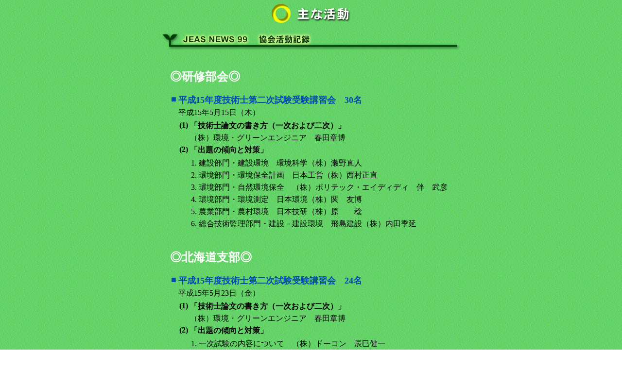

--- FILE ---
content_type: text/html
request_url: https://jeas.org/modules/backnumber/katsudo/jeasnews/no_99/main.html
body_size: 11919
content:
<HTML>
<HEAD>
 <TITLE> </TITLE>
</HEAD>

<BODY BACKGROUND="../../../images/bg_sub.gif" TEXT="#000000" VLINK="#0000FF">

<CENTER>

<A NAME="top"></A>

<!-------------------------��������------------------------>


<IMG SRC="../../images/title.gif" WIDTH="163" HEIGHT="39" BORDER="0" ALT="��Ȋ���"><BR>
  <BR>

<IMG SRC="images/komoku_1.gif" WIDTH="619" HEIGHT="41" BORDER="0" ALT="JEAS NEWS 99�@������L�^"><BR><BR>
  <table width="590" cellspacing="0" cellpadding="0" border="0">
    <tr> 
      <td align="LEFT" valign="TOP"> <a href="../../../back_number/main.html#jeasnews">
      </td>
    </tr>
  </table>
  <br>
  <TABLE WIDTH="580" CELLSPACING="0" CELLPADDING="0" BORDER="0">
	<TR>
		<TD ALIGN="LEFT" VALIGN="TOP">
<FONT COLOR="#FFFFFF" SIZE="5"><B>�����C���</B></FONT><BR>
		</TD>
	</TR>
</TABLE>

<BR>

<TABLE WIDTH="580" CELLSPACING="0" CELLPADDING="2" BORDER="0">
	<TR>
		<TD ALIGN="LEFT" VALIGN="TOP" ROWSPAN="3">
<FONT COLOR="#0349B3" SIZE="4"><B>��</B></FONT><BR>
		</TD>
		<TD ALIGN="LEFT" VALIGN="TOP" WIDTH="100%">
<FONT COLOR="#0349B3" SIZE="4"><B>����15�N�x�Z�p�m��񎟎����󌱍u�K��@30��</B></FONT><BR>
		</TD>
	</TR>
	<TR>
		<TD ALIGN="LEFT" VALIGN="TOP">
����15�N5��15���i�؁j<BR>
		</TD>
	</TR>
	<TR>
		<TD ALIGN="LEFT" VALIGN="TOP">

<TABLE CELLSPACING="0" CELLPADDING="2" BORDER="0">
	<TR>
		<TD ALIGN="LEFT" VALIGN="TOP" ROWSPAN="2" NOWRAP>
<B>(1)</B><BR>
		</TD>
		<TD ALIGN="LEFT" VALIGN="TOP">
<B>�u�Z�p�m�_���̏������i�ꎟ����ѓ񎟁j�v</B><BR>
		</TD>
	</TR>
	<TR>
		<TD ALIGN="LEFT" VALIGN="TOP">
�i���j���E�O���[���G���W�j�A�@�t�c�͔�<BR>
		</TD>
	</TR>
	<TR>
		<TD ALIGN="LEFT" VALIGN="TOP" ROWSPAN="2" NOWRAP>
<B>(2)</B><BR>
		</TD>
		<TD ALIGN="LEFT" VALIGN="TOP">
<B>�u�o��̌X���Ƒ΍�v</B><BR>
		</TD>
	</TR>
	<TR>
		<TD ALIGN="LEFT" VALIGN="TOP">

<TABLE CELLSPACING="0" CELLPADDING="2" BORDER="0">
	<TR>
		<TD ALIGN="LEFT" VALIGN="TOP">
1. ���ݕ���E���݊��@���Ȋw�i���j���쒼�l<BR>
		</TD>
	</TR>
	<TR>
		<TD ALIGN="LEFT" VALIGN="TOP">
2. ������E���ۑS�v��@���{�H�c�i���j��������<BR>
		</TD>
	</TR>
	<TR>
		<TD ALIGN="LEFT" VALIGN="TOP">
3. ������E���R���ۑS�@�i���j�|���e�b�N�E�G�C�f�B�f�B�@���@���F<BR>
		</TD>
	</TR>
	<TR>
		<TD ALIGN="LEFT" VALIGN="TOP">
4. ������E������@���{���i���j�ց@�F��<BR>
		</TD>
	</TR>
	<TR>
		<TD ALIGN="LEFT" VALIGN="TOP">
5. �_�ƕ���E�_�����@���{�Z���i���j���@�@��<BR>
		</TD>
	</TR>
	<TR>
		<TD ALIGN="LEFT" VALIGN="TOP">
6. �����Z�p�ė�����E���݁|���݊��@�򓇌��݁i���j���c�G��<BR>
		</TD>
	</TR>
</TABLE>

		</TD>
	</TR>
</TABLE>

		</TD>
	</TR>
</TABLE>

<BR><BR>

<TABLE WIDTH="580" CELLSPACING="0" CELLPADDING="0" BORDER="0">
	<TR>
		<TD ALIGN="LEFT" VALIGN="TOP">
<FONT COLOR="#FFFFFF" SIZE="5"><B>���k�C���x����</B></FONT><BR>
		</TD>
	</TR>
</TABLE>

<BR>

<TABLE WIDTH="580" CELLSPACING="0" CELLPADDING="2" BORDER="0">
	<TR>
		<TD ALIGN="LEFT" VALIGN="TOP" ROWSPAN="3">
<FONT COLOR="#0349B3" SIZE="4"><B>��</B></FONT><BR>
		</TD>
		<TD ALIGN="LEFT" VALIGN="TOP" WIDTH="100%">
<FONT COLOR="#0349B3" SIZE="4"><B>����15�N�x�Z�p�m��񎟎����󌱍u�K��@24��</B></FONT><BR>
		</TD>
	</TR>
	<TR>
		<TD ALIGN="LEFT" VALIGN="TOP">
����15�N5��23���i���j<BR>
		</TD>
	</TR>
	<TR>
		<TD ALIGN="LEFT" VALIGN="TOP">

<TABLE CELLSPACING="0" CELLPADDING="2" BORDER="0">
	<TR>
		<TD ALIGN="LEFT" VALIGN="TOP" ROWSPAN="2" NOWRAP>
<B>(1)</B><BR>
		</TD>
		<TD ALIGN="LEFT" VALIGN="TOP">
<B>�u�Z�p�m�_���̏������i�ꎟ����ѓ񎟁j�v</B><BR>
		</TD>
	</TR>
	<TR>
		<TD ALIGN="LEFT" VALIGN="TOP">
�i���j���E�O���[���G���W�j�A�@�t�c�͔�<BR>
		</TD>
	</TR>
	<TR>
		<TD ALIGN="LEFT" VALIGN="TOP" ROWSPAN="2" NOWRAP>
<B>(2)</B><BR>
		</TD>
		<TD ALIGN="LEFT" VALIGN="TOP">
<B>�u�o��̌X���Ƒ΍�v</B><BR>
		</TD>
	</TR>
	<TR>
		<TD ALIGN="LEFT" VALIGN="TOP">

<TABLE CELLSPACING="0" CELLPADDING="2" BORDER="0">
	<TR>
		<TD ALIGN="LEFT" VALIGN="TOP">
1. �ꎟ�����̓��e�ɂ��ā@�i���j�h�[�R���@�C������<BR>
		</TD>
	</TR>
	<TR>
		<TD ALIGN="LEFT" VALIGN="TOP">
2. ���ݕ���E���݊��@�p�V�t�B�b�N�R���T���^���c�i���j�@�Ï�����<BR>
		</TD>
	</TR>
	<TR>
		<TD ALIGN="LEFT" VALIGN="TOP">
3. ������E���R���ۑS�@�i���j�Z�E�v�����@�Ћˍ_�i<BR>
		</TD>
	</TR>
	<TR>
		<TD ALIGN="LEFT" VALIGN="TOP">
4. ������E���ۑS�v��@�i���j�h�[�R���@���R�@��<BR>
		</TD>
	</TR>
</TABLE>

		</TD>
	</TR>
</TABLE>

		</TD>
	</TR>
</TABLE>

<BR><BR>

<TABLE WIDTH="580" CELLSPACING="0" CELLPADDING="0" BORDER="0">
	<TR>
		<TD ALIGN="LEFT" VALIGN="TOP">
<FONT COLOR="#FFFFFF" SIZE="5"><B>�������x����</B></FONT><BR>
		</TD>
	</TR>
</TABLE>

<BR>

<TABLE WIDTH="580" CELLSPACING="0" CELLPADDING="2" BORDER="0">
	<TR>
		<TD ALIGN="LEFT" VALIGN="TOP" ROWSPAN="3">
<FONT COLOR="#0349B3" SIZE="4"><B>��</B></FONT><BR>
		</TD>
		<TD ALIGN="LEFT" VALIGN="TOP" WIDTH="100%">
<FONT COLOR="#0349B3" SIZE="4"><B>����15�N�x�Z�p�m��񎟎����󌱍u�K��@29��</B></FONT><BR>
		</TD>
	</TR>
	<TR>
		<TD ALIGN="LEFT" VALIGN="TOP">
����15�N5��29���i�؁j<BR>
		</TD>
	</TR>
	<TR>
		<TD ALIGN="LEFT" VALIGN="TOP">

<TABLE CELLSPACING="0" CELLPADDING="2" BORDER="0">
	<TR>
		<TD ALIGN="LEFT" VALIGN="TOP" ROWSPAN="2" NOWRAP>
<B>(1)</B><BR>
		</TD>
		<TD ALIGN="LEFT" VALIGN="TOP">
<B>�u�Z�p�m�󌱂̏����Ƙ_���̏���������ю��^�v</B><BR>
		</TD>
	</TR>
	<TR>
		<TD ALIGN="LEFT" VALIGN="TOP">
���y���i���j�V�Á@��<BR>
		</TD>
	</TR>
	<TR>
		<TD ALIGN="LEFT" VALIGN="TOP" ROWSPAN="2" NOWRAP>
<B>(2)</B><BR>
		</TD>
		<TD ALIGN="LEFT" VALIGN="TOP">
<B>�u�Z�p�m�󌱑̌��k�i�Ȗڕʁj�v</B><BR>
		</TD>
	</TR>
	<TR>
		<TD ALIGN="LEFT" VALIGN="TOP">

<TABLE CELLSPACING="0" CELLPADDING="2" BORDER="0">
	<TR>
		<TD ALIGN="LEFT" VALIGN="TOP">
1. ���ݕ���E���݊��@���y���i���j�����Y<BR>
		</TD>
	</TR>
	<TR>
		<TD ALIGN="LEFT" VALIGN="TOP">
2. �_�ƕ���E�_�����@�ʖ쑍���R���T���^���g�i���j���{�e�c�I<BR>
		</TD>
	</TR>
	<TR>
		<TD ALIGN="LEFT" VALIGN="TOP">
3. �����Z�p�ė�����E���݁|���݊��@�A�W�A�q���i���j����F�W<BR>
		</TD>
	</TR>
	<TR>
		<TD ALIGN="LEFT" VALIGN="TOP">
4. �����Z�p�ė�����E���݁|���݊��@�i���j�e�N�m�����@����T�s<BR>
		</TD>
	</TR>
</TABLE>

		</TD>
	</TR>
</TABLE>

		</TD>
	</TR>
</TABLE>

<BR><BR>

<TABLE WIDTH="580" CELLSPACING="0" CELLPADDING="0" BORDER="0">
	<TR>
		<TD ALIGN="LEFT" VALIGN="TOP">
<FONT COLOR="#FFFFFF" SIZE="5"><B>���֐��x����</B></FONT><BR>
		</TD>
	</TR>
</TABLE>

<BR>

<TABLE WIDTH="580" CELLSPACING="0" CELLPADDING="2" BORDER="0">
	<TR>
		<TD ALIGN="LEFT" VALIGN="TOP" ROWSPAN="3">
<FONT COLOR="#0349B3" SIZE="4"><B>��</B></FONT><BR>
		</TD>
		<TD ALIGN="LEFT" VALIGN="TOP" WIDTH="100%">
<FONT COLOR="#0349B3" SIZE="4"><B>����15�N�x�Z�p�m��񎟎����󌱍u�K��@13��</B></FONT><BR>
		</TD>
	</TR>
	<TR>
		<TD ALIGN="LEFT" VALIGN="TOP">
����15�N5��28���i���j<BR>
		</TD>
	</TR>
	<TR>
		<TD ALIGN="LEFT" VALIGN="TOP">

<TABLE CELLSPACING="0" CELLPADDING="2" BORDER="0">
	<TR>
		<TD ALIGN="LEFT" VALIGN="TOP" ROWSPAN="2" NOWRAP>
<B>(1)</B><BR>
		</TD>
		<TD ALIGN="LEFT" VALIGN="TOP">
<B>�u�󌱏����E�Z�p�m�_���̏������v</B><BR>
		</TD>
	</TR>
	<TR>
		<TD ALIGN="LEFT" VALIGN="TOP">
���d���G���W�j�A�����O�i���j���@�@��<BR>
		</TD>
	</TR>
	<TR>
		<TD ALIGN="LEFT" VALIGN="TOP" ROWSPAN="2" NOWRAP>
<B>(2)</B><BR>
		</TD>
		<TD ALIGN="LEFT" VALIGN="TOP">
<B>�u���č쐬�̗v�́E���i�̌��L�v</B><BR>
		</TD>
	</TR>
	<TR>
		<TD ALIGN="LEFT" VALIGN="TOP">

<TABLE CELLSPACING="0" CELLPADDING="2" BORDER="0">
	<TR>
		<TD ALIGN="LEFT" VALIGN="TOP">
1. ���ݕ���E���݊��@�i���j���p�n�w�������@�����`��<BR>
		</TD>
	</TR>
	<TR>
		<TD ALIGN="LEFT" VALIGN="TOP">
2. ���Y����E���Y������@�i���j�֐��������Z���^�[�@�����@�~<BR>
		</TD>
	</TR>
	<TR>
		<TD ALIGN="LEFT" VALIGN="TOP">
3. ������E���R���ۑS�@���y���i���j�쐼����<BR>
		</TD>
	</TR>
</TABLE>

		</TD>
	</TR>
</TABLE>

		</TD>
	</TR>
</TABLE>

<BR><BR>

<TABLE WIDTH="580" CELLSPACING="0" CELLPADDING="0" BORDER="0">
	<TR>
		<TD ALIGN="LEFT" VALIGN="TOP">
<FONT COLOR="#FFFFFF" SIZE="5"><B>����B�x����</B></FONT><BR>
		</TD>
	</TR>
</TABLE>

<BR>

<TABLE WIDTH="580" CELLSPACING="0" CELLPADDING="2" BORDER="0">
	<TR>
		<TD ALIGN="LEFT" VALIGN="TOP" ROWSPAN="3">
<FONT COLOR="#0349B3" SIZE="4"><B>��</B></FONT><BR>
		</TD>
		<TD ALIGN="LEFT" VALIGN="TOP" WIDTH="100%">
<FONT COLOR="#0349B3" SIZE="4"><B>����15�N�x�Z�p�m��񎟎����󌱍u�K��@43��</B></FONT><BR>
		</TD>
	</TR>
	<TR>
		<TD ALIGN="LEFT" VALIGN="TOP">
����15�N4��25���i���j<BR>
		</TD>
	</TR>
	<TR>
		<TD ALIGN="LEFT" VALIGN="TOP">

<TABLE CELLSPACING="0" CELLPADDING="2" BORDER="0">
	<TR>
		<TD ALIGN="LEFT" VALIGN="TOP" ROWSPAN="2" NOWRAP>
<B>(1)</B><BR>
		</TD>
		<TD ALIGN="LEFT" VALIGN="TOP">
<B>�u�Z�p�m�󌱂̐\���݂Ƙ_���̏������v</B><BR>
		</TD>
	</TR>
	<TR>
		<TD ALIGN="LEFT" VALIGN="TOP">
���y���i���j�V�Á@��<BR>
		</TD>
	</TR>
	<TR>
		<TD ALIGN="LEFT" VALIGN="TOP" ROWSPAN="2" NOWRAP>
<B>(2)</B><BR>
		</TD>
		<TD ALIGN="LEFT" VALIGN="TOP">
<B>�u�Ȗڕʓ��č쐬�̗v�́v</B><BR>
		</TD>
	</TR>
	<TR>
		<TD ALIGN="LEFT" VALIGN="TOP">

<TABLE CELLSPACING="0" CELLPADDING="2" BORDER="0">
	<TR>
		<TD ALIGN="LEFT" VALIGN="TOP">
1. ���ݕ���E���݊��@�A�W�A�q���i���j�R���s�i<BR>
		</TD>
	</TR>
	<TR>
		<TD ALIGN="LEFT" VALIGN="TOP">
2. ������E���R���ۑS�@�����{�Z�p�J���i���j��Ԑ��N<BR>
		</TD>
	</TR>
	<TR>
		<TD ALIGN="LEFT" VALIGN="TOP">
3. �����Z�p�ė�����E���݁|���݊��@�i���j���݋Z�p�������@�����T��<BR>
		</TD>
	</TR>
</TABLE>

		</TD>
	</TR>
</TABLE>

		</TD>
	</TR>
</TABLE>

<BR><BR>

<IMG SRC="../images/komoku_2.gif" WIDTH="619" HEIGHT="41" BORDER="0" ALT="�V�K�������̏Љ�"><BR><BR>

<TABLE WIDTH="580" CELLSPACING="0" CELLPADDING="2" BORDER="0">
	<TR>
		<TD ALIGN="LEFT" VALIGN="TOP" ROWSPAN="4">
<FONT COLOR="#0803A1" SIZE="4"><B>��</B></FONT><BR>
		</TD>
		<TD ALIGN="LEFT" VALIGN="TOP" WIDTH="100%">
<FONT SIZE="4"><B>�i���j�Ȗ،��p�n�⏞�R���T���^���g</B></FONT>�@�i����15�N4���j<BR>
		</TD>
	</TR>
	<TR>
		<TD ALIGN="LEFT" VALIGN="TOP">
<FONT SIZE="4"><B>��\������@�ٖ�׌�</B></FONT><BR>
		</TD>
	</TR>
	<TR>
		<TD ALIGN="LEFT" VALIGN="TOP">
��328-0012�@�Ȗ،��Ȗ؎s������1-15-6<BR>
		</TD>
	</TR>
	<TR>
		<TD ALIGN="LEFT" VALIGN="TOP">
�@�d�b�@�i0282�j24-1795�@�@�i�S���j������i�Ɩ��S���j������l<BR>
		</TD>
	</TR>
</TABLE>

<BR><BR>

<IMG SRC="../images/komoku_3.gif" WIDTH="619" HEIGHT="41" BORDER="0" ALT="�Ж��ύX"><BR><BR>

<TABLE WIDTH="580" CELLSPACING="0" CELLPADDING="2" BORDER="0">
	<TR>
		<TD ALIGN="LEFT" VALIGN="TOP">
<FONT COLOR="#0803A1" SIZE="4"><B>��</B></FONT><BR>
		</TD>
		<TD ALIGN="RIGHT" VALIGN="TOP" NOWRAP>
<FONT SIZE="4"><B>�V</B></FONT>�F<BR>
		</TD>
		<TD ALIGN="LEFT" VALIGN="TOP" WIDTH="100%">
<FONT SIZE="4"><B>�i���j�_�C�����̓Z���^�[</B></FONT>�i����15�N4���j<BR>
		</TD>
	</TR>
	<TR>
		<TD ALIGN="LEFT" VALIGN="TOP">
<BR>
		</TD>
		<TD ALIGN="RIGHT" VALIGN="TOP" NOWRAP>
���F<BR>
		</TD>
		<TD ALIGN="LEFT" VALIGN="TOP" WIDTH="100%">
�i���j�A�N�g���T�[�`<BR>
		</TD>
	</TR>
</TABLE>

<BR><BR>

<IMG SRC="../images/komoku_5.gif" WIDTH="619" HEIGHT="41" BORDER="0" ALT="������i�p��"><BR><BR>

<TABLE WIDTH="580" CELLSPACING="0" CELLPADDING="2" BORDER="0">
	<TR>
		<TD ALIGN="LEFT" VALIGN="TOP">
<FONT COLOR="#0803A1" SIZE="4"><B>��</B></FONT><BR>
		</TD>
		<TD ALIGN="RIGHT" VALIGN="TOP" NOWRAP>
<FONT SIZE="4"><B>�V</B></FONT>�F<BR>
		</TD>
		<TD ALIGN="LEFT" VALIGN="TOP" WIDTH="100%">
<FONT SIZE="4"><B>�k�d�����݌v�i���j</B></FONT>�i����15�N4���j<BR>
		</TD>
	</TR>
	<TR>
		<TD ALIGN="LEFT" VALIGN="TOP">
<BR>
		</TD>
		<TD ALIGN="RIGHT" VALIGN="TOP" NOWRAP>
���F<BR>
		</TD>
		<TD ALIGN="LEFT" VALIGN="TOP" WIDTH="100%">
�k�d���Ɓi���j<BR>
		</TD>
	</TR>
</TABLE>

<!-------------------------�����܂�------------------------>

<BR><BR>

<IMG SRC="../../../images/line_f.gif" WIDTH="620" HEIGHT="3" BORDER="0" ALT=""><BR>

<TABLE WIDTH="620" CELLSPACING="0" CELLPADDING="5" BORDER="0">
	<TR>
		<TD ALIGN="RIGHT" VALIGN="TOP">
<A HREF="#top">
<IMG SRC="../../../images/to_top.gif" WIDTH="89" HEIGHT="15" BORDER="0" ALT="TOP�ɖ߂�"></A><BR>
		</TD>
	</TR>
</TABLE>

<BR>

</CENTER>

</BODY>
</HTML>